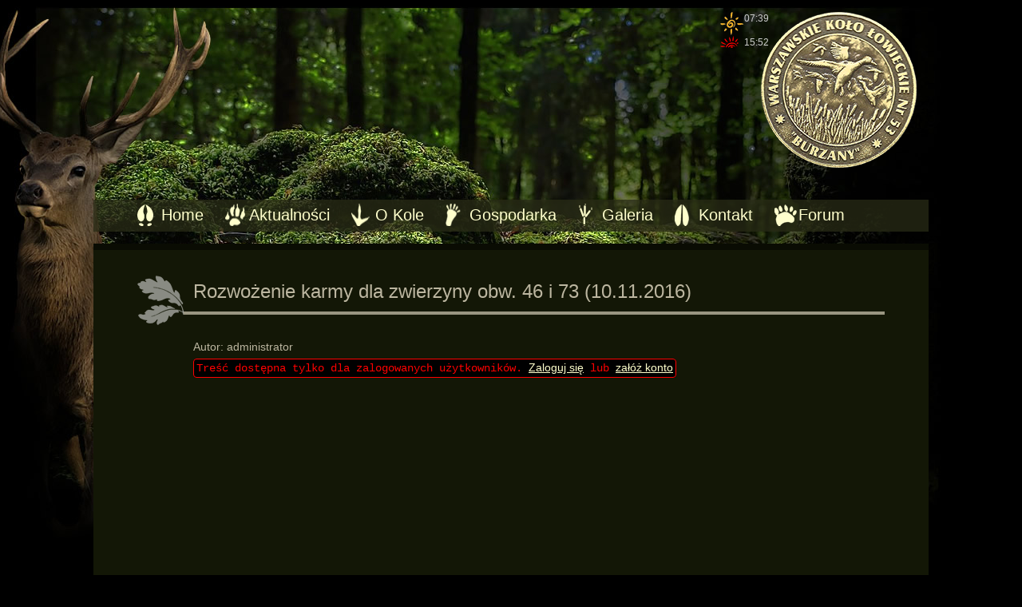

--- FILE ---
content_type: text/html; charset=UTF-8
request_url: http://wklburzany.com/rozwozenie-karmy-dla-zwierzyny-obw-46-i-73-10-11-2016/
body_size: 7355
content:
<!DOCTYPE html>
<html lang="pl">
  <head>
    <meta http-equiv="Content-Type" content="text/html; charset=UTF-8" />
    <meta http-equiv="X-UA-Compatible" content="IE=edge">
    <meta name="viewport" content="width=device-width, initial-scale=1">
    <title>Warszawskie Koło Łowieckie nr 53 BURZANY &raquo; Rozwożenie karmy dla zwierzyny obw. 46 i 73 (10.11.2016)</title>

    <link href="http://wklburzany.com/wp-content/themes/burzany_szablon/css/bootstrap.min.css" rel="stylesheet">
	<link rel="stylesheet" href="http://wklburzany.com/wp-content/themes/burzany_szablon/style.css" type="text/css" />

	<link rel="pingback" href="http://wklburzany.com/xmlrpc.php" />
		<meta name='robots' content='max-image-preview:large' />
<script type="text/javascript">
window._wpemojiSettings = {"baseUrl":"https:\/\/s.w.org\/images\/core\/emoji\/14.0.0\/72x72\/","ext":".png","svgUrl":"https:\/\/s.w.org\/images\/core\/emoji\/14.0.0\/svg\/","svgExt":".svg","source":{"concatemoji":"http:\/\/wklburzany.com\/wp-includes\/js\/wp-emoji-release.min.js?ver=6.2.8"}};
/*! This file is auto-generated */
!function(e,a,t){var n,r,o,i=a.createElement("canvas"),p=i.getContext&&i.getContext("2d");function s(e,t){p.clearRect(0,0,i.width,i.height),p.fillText(e,0,0);e=i.toDataURL();return p.clearRect(0,0,i.width,i.height),p.fillText(t,0,0),e===i.toDataURL()}function c(e){var t=a.createElement("script");t.src=e,t.defer=t.type="text/javascript",a.getElementsByTagName("head")[0].appendChild(t)}for(o=Array("flag","emoji"),t.supports={everything:!0,everythingExceptFlag:!0},r=0;r<o.length;r++)t.supports[o[r]]=function(e){if(p&&p.fillText)switch(p.textBaseline="top",p.font="600 32px Arial",e){case"flag":return s("\ud83c\udff3\ufe0f\u200d\u26a7\ufe0f","\ud83c\udff3\ufe0f\u200b\u26a7\ufe0f")?!1:!s("\ud83c\uddfa\ud83c\uddf3","\ud83c\uddfa\u200b\ud83c\uddf3")&&!s("\ud83c\udff4\udb40\udc67\udb40\udc62\udb40\udc65\udb40\udc6e\udb40\udc67\udb40\udc7f","\ud83c\udff4\u200b\udb40\udc67\u200b\udb40\udc62\u200b\udb40\udc65\u200b\udb40\udc6e\u200b\udb40\udc67\u200b\udb40\udc7f");case"emoji":return!s("\ud83e\udef1\ud83c\udffb\u200d\ud83e\udef2\ud83c\udfff","\ud83e\udef1\ud83c\udffb\u200b\ud83e\udef2\ud83c\udfff")}return!1}(o[r]),t.supports.everything=t.supports.everything&&t.supports[o[r]],"flag"!==o[r]&&(t.supports.everythingExceptFlag=t.supports.everythingExceptFlag&&t.supports[o[r]]);t.supports.everythingExceptFlag=t.supports.everythingExceptFlag&&!t.supports.flag,t.DOMReady=!1,t.readyCallback=function(){t.DOMReady=!0},t.supports.everything||(n=function(){t.readyCallback()},a.addEventListener?(a.addEventListener("DOMContentLoaded",n,!1),e.addEventListener("load",n,!1)):(e.attachEvent("onload",n),a.attachEvent("onreadystatechange",function(){"complete"===a.readyState&&t.readyCallback()})),(e=t.source||{}).concatemoji?c(e.concatemoji):e.wpemoji&&e.twemoji&&(c(e.twemoji),c(e.wpemoji)))}(window,document,window._wpemojiSettings);
</script>
<style type="text/css">
img.wp-smiley,
img.emoji {
	display: inline !important;
	border: none !important;
	box-shadow: none !important;
	height: 1em !important;
	width: 1em !important;
	margin: 0 0.07em !important;
	vertical-align: -0.1em !important;
	background: none !important;
	padding: 0 !important;
}
</style>
	<link rel='stylesheet' id='wp-block-library-css' href='http://wklburzany.com/wp-includes/css/dist/block-library/style.min.css?ver=6.2.8' type='text/css' media='all' />
<link rel='stylesheet' id='classic-theme-styles-css' href='http://wklburzany.com/wp-includes/css/classic-themes.min.css?ver=6.2.8' type='text/css' media='all' />
<style id='global-styles-inline-css' type='text/css'>
body{--wp--preset--color--black: #000000;--wp--preset--color--cyan-bluish-gray: #abb8c3;--wp--preset--color--white: #ffffff;--wp--preset--color--pale-pink: #f78da7;--wp--preset--color--vivid-red: #cf2e2e;--wp--preset--color--luminous-vivid-orange: #ff6900;--wp--preset--color--luminous-vivid-amber: #fcb900;--wp--preset--color--light-green-cyan: #7bdcb5;--wp--preset--color--vivid-green-cyan: #00d084;--wp--preset--color--pale-cyan-blue: #8ed1fc;--wp--preset--color--vivid-cyan-blue: #0693e3;--wp--preset--color--vivid-purple: #9b51e0;--wp--preset--gradient--vivid-cyan-blue-to-vivid-purple: linear-gradient(135deg,rgba(6,147,227,1) 0%,rgb(155,81,224) 100%);--wp--preset--gradient--light-green-cyan-to-vivid-green-cyan: linear-gradient(135deg,rgb(122,220,180) 0%,rgb(0,208,130) 100%);--wp--preset--gradient--luminous-vivid-amber-to-luminous-vivid-orange: linear-gradient(135deg,rgba(252,185,0,1) 0%,rgba(255,105,0,1) 100%);--wp--preset--gradient--luminous-vivid-orange-to-vivid-red: linear-gradient(135deg,rgba(255,105,0,1) 0%,rgb(207,46,46) 100%);--wp--preset--gradient--very-light-gray-to-cyan-bluish-gray: linear-gradient(135deg,rgb(238,238,238) 0%,rgb(169,184,195) 100%);--wp--preset--gradient--cool-to-warm-spectrum: linear-gradient(135deg,rgb(74,234,220) 0%,rgb(151,120,209) 20%,rgb(207,42,186) 40%,rgb(238,44,130) 60%,rgb(251,105,98) 80%,rgb(254,248,76) 100%);--wp--preset--gradient--blush-light-purple: linear-gradient(135deg,rgb(255,206,236) 0%,rgb(152,150,240) 100%);--wp--preset--gradient--blush-bordeaux: linear-gradient(135deg,rgb(254,205,165) 0%,rgb(254,45,45) 50%,rgb(107,0,62) 100%);--wp--preset--gradient--luminous-dusk: linear-gradient(135deg,rgb(255,203,112) 0%,rgb(199,81,192) 50%,rgb(65,88,208) 100%);--wp--preset--gradient--pale-ocean: linear-gradient(135deg,rgb(255,245,203) 0%,rgb(182,227,212) 50%,rgb(51,167,181) 100%);--wp--preset--gradient--electric-grass: linear-gradient(135deg,rgb(202,248,128) 0%,rgb(113,206,126) 100%);--wp--preset--gradient--midnight: linear-gradient(135deg,rgb(2,3,129) 0%,rgb(40,116,252) 100%);--wp--preset--duotone--dark-grayscale: url('#wp-duotone-dark-grayscale');--wp--preset--duotone--grayscale: url('#wp-duotone-grayscale');--wp--preset--duotone--purple-yellow: url('#wp-duotone-purple-yellow');--wp--preset--duotone--blue-red: url('#wp-duotone-blue-red');--wp--preset--duotone--midnight: url('#wp-duotone-midnight');--wp--preset--duotone--magenta-yellow: url('#wp-duotone-magenta-yellow');--wp--preset--duotone--purple-green: url('#wp-duotone-purple-green');--wp--preset--duotone--blue-orange: url('#wp-duotone-blue-orange');--wp--preset--font-size--small: 13px;--wp--preset--font-size--medium: 20px;--wp--preset--font-size--large: 36px;--wp--preset--font-size--x-large: 42px;--wp--preset--spacing--20: 0.44rem;--wp--preset--spacing--30: 0.67rem;--wp--preset--spacing--40: 1rem;--wp--preset--spacing--50: 1.5rem;--wp--preset--spacing--60: 2.25rem;--wp--preset--spacing--70: 3.38rem;--wp--preset--spacing--80: 5.06rem;--wp--preset--shadow--natural: 6px 6px 9px rgba(0, 0, 0, 0.2);--wp--preset--shadow--deep: 12px 12px 50px rgba(0, 0, 0, 0.4);--wp--preset--shadow--sharp: 6px 6px 0px rgba(0, 0, 0, 0.2);--wp--preset--shadow--outlined: 6px 6px 0px -3px rgba(255, 255, 255, 1), 6px 6px rgba(0, 0, 0, 1);--wp--preset--shadow--crisp: 6px 6px 0px rgba(0, 0, 0, 1);}:where(.is-layout-flex){gap: 0.5em;}body .is-layout-flow > .alignleft{float: left;margin-inline-start: 0;margin-inline-end: 2em;}body .is-layout-flow > .alignright{float: right;margin-inline-start: 2em;margin-inline-end: 0;}body .is-layout-flow > .aligncenter{margin-left: auto !important;margin-right: auto !important;}body .is-layout-constrained > .alignleft{float: left;margin-inline-start: 0;margin-inline-end: 2em;}body .is-layout-constrained > .alignright{float: right;margin-inline-start: 2em;margin-inline-end: 0;}body .is-layout-constrained > .aligncenter{margin-left: auto !important;margin-right: auto !important;}body .is-layout-constrained > :where(:not(.alignleft):not(.alignright):not(.alignfull)){max-width: var(--wp--style--global--content-size);margin-left: auto !important;margin-right: auto !important;}body .is-layout-constrained > .alignwide{max-width: var(--wp--style--global--wide-size);}body .is-layout-flex{display: flex;}body .is-layout-flex{flex-wrap: wrap;align-items: center;}body .is-layout-flex > *{margin: 0;}:where(.wp-block-columns.is-layout-flex){gap: 2em;}.has-black-color{color: var(--wp--preset--color--black) !important;}.has-cyan-bluish-gray-color{color: var(--wp--preset--color--cyan-bluish-gray) !important;}.has-white-color{color: var(--wp--preset--color--white) !important;}.has-pale-pink-color{color: var(--wp--preset--color--pale-pink) !important;}.has-vivid-red-color{color: var(--wp--preset--color--vivid-red) !important;}.has-luminous-vivid-orange-color{color: var(--wp--preset--color--luminous-vivid-orange) !important;}.has-luminous-vivid-amber-color{color: var(--wp--preset--color--luminous-vivid-amber) !important;}.has-light-green-cyan-color{color: var(--wp--preset--color--light-green-cyan) !important;}.has-vivid-green-cyan-color{color: var(--wp--preset--color--vivid-green-cyan) !important;}.has-pale-cyan-blue-color{color: var(--wp--preset--color--pale-cyan-blue) !important;}.has-vivid-cyan-blue-color{color: var(--wp--preset--color--vivid-cyan-blue) !important;}.has-vivid-purple-color{color: var(--wp--preset--color--vivid-purple) !important;}.has-black-background-color{background-color: var(--wp--preset--color--black) !important;}.has-cyan-bluish-gray-background-color{background-color: var(--wp--preset--color--cyan-bluish-gray) !important;}.has-white-background-color{background-color: var(--wp--preset--color--white) !important;}.has-pale-pink-background-color{background-color: var(--wp--preset--color--pale-pink) !important;}.has-vivid-red-background-color{background-color: var(--wp--preset--color--vivid-red) !important;}.has-luminous-vivid-orange-background-color{background-color: var(--wp--preset--color--luminous-vivid-orange) !important;}.has-luminous-vivid-amber-background-color{background-color: var(--wp--preset--color--luminous-vivid-amber) !important;}.has-light-green-cyan-background-color{background-color: var(--wp--preset--color--light-green-cyan) !important;}.has-vivid-green-cyan-background-color{background-color: var(--wp--preset--color--vivid-green-cyan) !important;}.has-pale-cyan-blue-background-color{background-color: var(--wp--preset--color--pale-cyan-blue) !important;}.has-vivid-cyan-blue-background-color{background-color: var(--wp--preset--color--vivid-cyan-blue) !important;}.has-vivid-purple-background-color{background-color: var(--wp--preset--color--vivid-purple) !important;}.has-black-border-color{border-color: var(--wp--preset--color--black) !important;}.has-cyan-bluish-gray-border-color{border-color: var(--wp--preset--color--cyan-bluish-gray) !important;}.has-white-border-color{border-color: var(--wp--preset--color--white) !important;}.has-pale-pink-border-color{border-color: var(--wp--preset--color--pale-pink) !important;}.has-vivid-red-border-color{border-color: var(--wp--preset--color--vivid-red) !important;}.has-luminous-vivid-orange-border-color{border-color: var(--wp--preset--color--luminous-vivid-orange) !important;}.has-luminous-vivid-amber-border-color{border-color: var(--wp--preset--color--luminous-vivid-amber) !important;}.has-light-green-cyan-border-color{border-color: var(--wp--preset--color--light-green-cyan) !important;}.has-vivid-green-cyan-border-color{border-color: var(--wp--preset--color--vivid-green-cyan) !important;}.has-pale-cyan-blue-border-color{border-color: var(--wp--preset--color--pale-cyan-blue) !important;}.has-vivid-cyan-blue-border-color{border-color: var(--wp--preset--color--vivid-cyan-blue) !important;}.has-vivid-purple-border-color{border-color: var(--wp--preset--color--vivid-purple) !important;}.has-vivid-cyan-blue-to-vivid-purple-gradient-background{background: var(--wp--preset--gradient--vivid-cyan-blue-to-vivid-purple) !important;}.has-light-green-cyan-to-vivid-green-cyan-gradient-background{background: var(--wp--preset--gradient--light-green-cyan-to-vivid-green-cyan) !important;}.has-luminous-vivid-amber-to-luminous-vivid-orange-gradient-background{background: var(--wp--preset--gradient--luminous-vivid-amber-to-luminous-vivid-orange) !important;}.has-luminous-vivid-orange-to-vivid-red-gradient-background{background: var(--wp--preset--gradient--luminous-vivid-orange-to-vivid-red) !important;}.has-very-light-gray-to-cyan-bluish-gray-gradient-background{background: var(--wp--preset--gradient--very-light-gray-to-cyan-bluish-gray) !important;}.has-cool-to-warm-spectrum-gradient-background{background: var(--wp--preset--gradient--cool-to-warm-spectrum) !important;}.has-blush-light-purple-gradient-background{background: var(--wp--preset--gradient--blush-light-purple) !important;}.has-blush-bordeaux-gradient-background{background: var(--wp--preset--gradient--blush-bordeaux) !important;}.has-luminous-dusk-gradient-background{background: var(--wp--preset--gradient--luminous-dusk) !important;}.has-pale-ocean-gradient-background{background: var(--wp--preset--gradient--pale-ocean) !important;}.has-electric-grass-gradient-background{background: var(--wp--preset--gradient--electric-grass) !important;}.has-midnight-gradient-background{background: var(--wp--preset--gradient--midnight) !important;}.has-small-font-size{font-size: var(--wp--preset--font-size--small) !important;}.has-medium-font-size{font-size: var(--wp--preset--font-size--medium) !important;}.has-large-font-size{font-size: var(--wp--preset--font-size--large) !important;}.has-x-large-font-size{font-size: var(--wp--preset--font-size--x-large) !important;}
.wp-block-navigation a:where(:not(.wp-element-button)){color: inherit;}
:where(.wp-block-columns.is-layout-flex){gap: 2em;}
.wp-block-pullquote{font-size: 1.5em;line-height: 1.6;}
</style>
<link rel='stylesheet' id='contact-form-7-css' href='http://wklburzany.com/wp-content/plugins/contact-form-7/includes/css/styles.css?ver=5.2' type='text/css' media='all' />
<link rel='stylesheet' id='dashicons-css' href='http://wklburzany.com/wp-includes/css/dashicons.min.css?ver=6.2.8' type='text/css' media='all' />
<link rel='stylesheet' id='my-calendar-reset-css' href='http://wklburzany.com/wp-content/plugins/my-calendar/css/reset.css?ver=6.2.8' type='text/css' media='all' />
<link rel='stylesheet' id='my-calendar-style-css' href='http://wklburzany.com/wp-content/plugins/my-calendar/styles/inherit.css?ver=6.2.8' type='text/css' media='all' />
<link rel='stylesheet' id='bwg_fonts-css' href='http://wklburzany.com/wp-content/plugins/photo-gallery/css/bwg-fonts/fonts.css?ver=0.0.1' type='text/css' media='all' />
<link rel='stylesheet' id='sumoselect-css' href='http://wklburzany.com/wp-content/plugins/photo-gallery/css/sumoselect.min.css?ver=3.4.6' type='text/css' media='all' />
<link rel='stylesheet' id='mCustomScrollbar-css' href='http://wklburzany.com/wp-content/plugins/photo-gallery/css/jquery.mCustomScrollbar.min.css?ver=3.1.5' type='text/css' media='all' />
<link rel='stylesheet' id='bwg_frontend-css' href='http://wklburzany.com/wp-content/plugins/photo-gallery/css/styles.min.css?ver=1.7.3' type='text/css' media='all' />
<link rel='stylesheet' id='cyclone-template-style-dark-0-css' href='http://wklburzany.com/wp-content/plugins/cyclone-slider-2/templates/dark/style.css?ver=3.2.0' type='text/css' media='all' />
<link rel='stylesheet' id='cyclone-template-style-default-0-css' href='http://wklburzany.com/wp-content/plugins/cyclone-slider-2/templates/default/style.css?ver=3.2.0' type='text/css' media='all' />
<link rel='stylesheet' id='cyclone-template-style-standard-0-css' href='http://wklburzany.com/wp-content/plugins/cyclone-slider-2/templates/standard/style.css?ver=3.2.0' type='text/css' media='all' />
<link rel='stylesheet' id='cyclone-template-style-thumbnails-0-css' href='http://wklburzany.com/wp-content/plugins/cyclone-slider-2/templates/thumbnails/style.css?ver=3.2.0' type='text/css' media='all' />
<script type='text/javascript' src='http://wklburzany.com/wp-includes/js/jquery/jquery.min.js?ver=3.6.4' id='jquery-core-js'></script>
<script type='text/javascript' src='http://wklburzany.com/wp-includes/js/jquery/jquery-migrate.min.js?ver=3.4.0' id='jquery-migrate-js'></script>
<script type='text/javascript' src='http://wklburzany.com/wp-content/plugins/photo-gallery/js/jquery.sumoselect.min.js?ver=3.4.6' id='sumoselect-js'></script>
<script type='text/javascript' src='http://wklburzany.com/wp-content/plugins/photo-gallery/js/jquery.mobile.min.js?ver=1.4.5' id='jquery-mobile-js'></script>
<script type='text/javascript' src='http://wklburzany.com/wp-content/plugins/photo-gallery/js/jquery.mCustomScrollbar.concat.min.js?ver=3.1.5' id='mCustomScrollbar-js'></script>
<script type='text/javascript' src='http://wklburzany.com/wp-content/plugins/photo-gallery/js/jquery.fullscreen.min.js?ver=0.6.0' id='jquery-fullscreen-js'></script>
<script type='text/javascript' id='bwg_frontend-js-extra'>
/* <![CDATA[ */
var bwg_objectsL10n = {"bwg_field_required":"field is required.","bwg_mail_validation":"To nie jest prawid\u0142owy adres e-mail. ","bwg_search_result":"Nie ma \u017cadnych zdj\u0119\u0107 pasuj\u0105cych do wyszukiwania.","bwg_select_tag":"Select Tag","bwg_order_by":"Order By","bwg_search":"Szukaj","bwg_show_ecommerce":"Poka\u017c sklep","bwg_hide_ecommerce":"Ukryj sklep","bwg_show_comments":"Poka\u017c komentarze","bwg_hide_comments":"Ukryj komentarze","bwg_restore":"Przywr\u00f3\u0107","bwg_maximize":"Maksymalizacji","bwg_fullscreen":"Pe\u0142ny ekran","bwg_exit_fullscreen":"Zamknij tryb pe\u0142noekranowy","bwg_search_tag":"SEARCH...","bwg_tag_no_match":"No tags found","bwg_all_tags_selected":"All tags selected","bwg_tags_selected":"tags selected","play":"Odtw\u00f3rz","pause":"Pauza","is_pro":"","bwg_play":"Odtw\u00f3rz","bwg_pause":"Pauza","bwg_hide_info":"Ukryj informacje","bwg_show_info":"Poka\u017c informacje","bwg_hide_rating":"Ukryj oceni\u0142","bwg_show_rating":"Poka\u017c ocen\u0119","ok":"Ok","cancel":"Anuluj","select_all":"Wybierz wszystkie","lazy_load":"0","lazy_loader":"http:\/\/wklburzany.com\/wp-content\/plugins\/photo-gallery\/images\/ajax_loader.png","front_ajax":"0","bwg_tag_see_all":"see all tags","bwg_tag_see_less":"see less tags","page_speed":""};
/* ]]> */
</script>
<script type='text/javascript' src='http://wklburzany.com/wp-content/plugins/photo-gallery/js/scripts.min.js?ver=1.7.3' id='bwg_frontend-js'></script>
<script type='text/javascript' src='http://wklburzany.com/wp-content/plugins/photo-gallery/js/circle-progress.js?ver=1.7.3' id='bwg_speed_circle-js'></script>
<link rel="https://api.w.org/" href="http://wklburzany.com/wp-json/" /><link rel="alternate" type="application/json" href="http://wklburzany.com/wp-json/wp/v2/pages/852" /><link rel="EditURI" type="application/rsd+xml" title="RSD" href="http://wklburzany.com/xmlrpc.php?rsd" />
<link rel="wlwmanifest" type="application/wlwmanifest+xml" href="http://wklburzany.com/wp-includes/wlwmanifest.xml" />
<meta name="generator" content="WordPress 6.2.8" />
<link rel="canonical" href="http://wklburzany.com/rozwozenie-karmy-dla-zwierzyny-obw-46-i-73-10-11-2016/" />
<link rel='shortlink' href='http://wklburzany.com/?p=852' />
<link rel="alternate" type="application/json+oembed" href="http://wklburzany.com/wp-json/oembed/1.0/embed?url=http%3A%2F%2Fwklburzany.com%2Frozwozenie-karmy-dla-zwierzyny-obw-46-i-73-10-11-2016%2F" />
<link rel="alternate" type="text/xml+oembed" href="http://wklburzany.com/wp-json/oembed/1.0/embed?url=http%3A%2F%2Fwklburzany.com%2Frozwozenie-karmy-dla-zwierzyny-obw-46-i-73-10-11-2016%2F&#038;format=xml" />

<style type="text/css">
<!--
/* Styles by My Calendar - Joseph C Dolson https://www.joedolson.com/ */

.mc-main .mc_general .event-title, .mc-main .mc_general .event-title a { background: #ffffcc; color: #000000; }
.mc-main .mc_general .event-title a:hover, .mc-main .mc_general .event-title a:focus { background: #ffffff;}
.mc-main {--primary-dark: #313233; --primary-light: #fff; --secondary-light: #fff; --secondary-dark: #000; --highlight-dark: #666; --highlight-light: #efefef; --category-mc_general: #ffffcc; }
-->
</style>    <!-- HTML5 shim and Respond.js for IE8 support of HTML5 elements and media queries -->
    <!-- WARNING: Respond.js doesn't work if you view the page via file:// -->
    <!--[if lt IE 9]>
      <script src="https://oss.maxcdn.com/html5shiv/3.7.2/html5shiv.min.js"></script>
      <script src="https://oss.maxcdn.com/respond/1.4.2/respond.min.js"></script>
    <![endif]-->
  </head>



<body>
   <div class="container-fluid">  
   
	   <div class="czas">
		<div class='sunrise'>07:39</div><div class='sunset'>15:52</div>		</div>
   
   		<a href="http://wklburzany.com" id="logo"></a>
		
		<div class="row" id="link_gorne">
			<div class="col-lg-12 col-md-12 col-sm-12 col-xs-12">
			
			<div id="linki_gorne">
				<div class="visible-lg-block visible-md-block visible-sm-block">
					<!-- topmenu -->	
					<div class="menu-topmenu-container"><ul id="menu-topmenu" class="menu"><li id="menu-item-15" class="menu-item menu-item-type-custom menu-item-object-custom menu-item-home menu-item-15"><a href="http://wklburzany.com">Home</a></li>
<li id="menu-item-22" class="menu-item menu-item-type-taxonomy menu-item-object-category menu-item-22"><a href="http://wklburzany.com/category/aktualnosci/">Aktualności</a></li>
<li id="menu-item-43" class="menu-item menu-item-type-post_type menu-item-object-post menu-item-has-children menu-item-43"><a href="http://wklburzany.com/2016/06/17/historia/">O Kole</a>
<ul class="sub-menu">
	<li id="menu-item-44" class="menu-item menu-item-type-post_type menu-item-object-post menu-item-44"><a href="http://wklburzany.com/2016/06/17/historia/">Historia</a></li>
	<li id="menu-item-45" class="menu-item menu-item-type-post_type menu-item-object-post menu-item-45"><a href="http://wklburzany.com/2016/06/17/zarzad/">Zarząd</a></li>
	<li id="menu-item-532" class="menu-item menu-item-type-post_type menu-item-object-page menu-item-532"><a href="http://wklburzany.com/komisja-rewizyjna-kola/">Komisja Rewizyjna Koła</a></li>
	<li id="menu-item-575" class="menu-item menu-item-type-post_type menu-item-object-post menu-item-575"><a href="http://wklburzany.com/2016/09/06/czlonkowie-macierzysci/">Członkowie macierzyści</a></li>
	<li id="menu-item-574" class="menu-item menu-item-type-post_type menu-item-object-post menu-item-574"><a href="http://wklburzany.com/2016/09/07/czlonkowie-niemacierzysci/">Członkowie niemacierzyści</a></li>
	<li id="menu-item-576" class="menu-item menu-item-type-post_type menu-item-object-post menu-item-576"><a href="http://wklburzany.com/2016/09/11/stazysci-kola/">Stażyści Koła</a></li>
	<li id="menu-item-593" class="menu-item menu-item-type-post_type menu-item-object-post menu-item-593"><a href="http://wklburzany.com/2016/09/11/honorowi-czlonkowie-kola/">Honorowi Członkowie Koła</a></li>
	<li id="menu-item-580" class="menu-item menu-item-type-post_type menu-item-object-post menu-item-580"><a href="http://wklburzany.com/2016/09/11/koledzy-ktorzy-odeszli-do-krainy-wiecznych-lowow/">Koledzy, którzy odeszli do Krainy Wiecznych Łowów</a></li>
	<li id="menu-item-599" class="menu-item menu-item-type-post_type menu-item-object-post menu-item-599"><a href="http://wklburzany.com/2016/09/12/komunikaty/">Komunikaty -tylko po zalogowaniu</a></li>
	<li id="menu-item-165" class="menu-item menu-item-type-post_type menu-item-object-page menu-item-has-children menu-item-165"><a href="http://wklburzany.com/baza-danych/">Baza danych</a>
	<ul class="sub-menu">
		<li id="menu-item-646" class="menu-item menu-item-type-post_type menu-item-object-post menu-item-646"><a href="http://wklburzany.com/2016/10/05/wykaz-uchwal-walnych-zgromadzen/">Uchwały Walnych Zgromadzeń Koła</a></li>
		<li id="menu-item-1521" class="menu-item menu-item-type-post_type menu-item-object-post menu-item-1521"><a href="http://wklburzany.com/2018/09/15/uchwaly-zarzadu-kola/">Uchwały Zarządu Koła</a></li>
	</ul>
</li>
	<li id="menu-item-1716" class="menu-item menu-item-type-post_type menu-item-object-post menu-item-1716"><a href="http://wklburzany.com/2019/09/27/rodo-i-cookies/">RODO i Cookies</a></li>
</ul>
</li>
<li id="menu-item-53" class="menu-item menu-item-type-post_type menu-item-object-post menu-item-has-children menu-item-53"><a href="http://wklburzany.com/2016/06/18/gospodarka-w-kole/">Gospodarka</a>
<ul class="sub-menu">
	<li id="menu-item-551" class="menu-item menu-item-type-post_type menu-item-object-page menu-item-551"><a href="http://wklburzany.com/obwody/">Obwody</a></li>
	<li id="menu-item-573" class="menu-item menu-item-type-post_type menu-item-object-post menu-item-573"><a href="http://wklburzany.com/2016/09/11/obwod-nr-46/">Obwód Nr 46</a></li>
	<li id="menu-item-584" class="menu-item menu-item-type-post_type menu-item-object-post menu-item-584"><a href="http://wklburzany.com/2016/09/11/obwod-nr-73/">Obwód Nr 72</a></li>
	<li id="menu-item-748" class="menu-item menu-item-type-post_type menu-item-object-post menu-item-748"><a href="http://wklburzany.com/2016/11/26/obwod-nr-475/">Obwód Nr  434 ( dawny 475 )</a></li>
	<li id="menu-item-811" class="menu-item menu-item-type-post_type menu-item-object-post menu-item-811"><a href="http://wklburzany.com/2016/11/27/obwod-nr-494/">Obwód Nr 453  ( dawny ) 494</a></li>
	<li id="menu-item-54" class="menu-item menu-item-type-post_type menu-item-object-post menu-item-54"><a href="http://wklburzany.com/2016/06/18/gospodarka-w-kole/">Gospodarka w kole</a></li>
	<li id="menu-item-56" class="menu-item menu-item-type-post_type menu-item-object-post menu-item-56"><a href="http://wklburzany.com/2016/06/18/ochrona-upraw-rolnych/">Ochrona upraw rolnych</a></li>
	<li id="menu-item-55" class="menu-item menu-item-type-post_type menu-item-object-post menu-item-55"><a href="http://wklburzany.com/2016/06/18/trofea/">Trofea</a></li>
</ul>
</li>
<li id="menu-item-66" class="menu-item menu-item-type-post_type menu-item-object-page menu-item-66"><a href="http://wklburzany.com/galeria/">Galeria</a></li>
<li id="menu-item-17" class="menu-item menu-item-type-post_type menu-item-object-page menu-item-17"><a href="http://wklburzany.com/kontakt/">Kontakt</a></li>
<li id="menu-item-131" class="menu-item menu-item-type-custom menu-item-object-custom menu-item-131"><a href="http://wklburzany.com/forum/">Forum</a></li>
</ul></div>				</div>
				
				<div class="visible-xs-block">
							<div class="navbar navbar-default" style="background: url('http://wklburzany.com/images/linki_tlo.png'); background-repeat: repeat-x; border: #FFFFCC 1px solid;">								
									<div class="navbar-header">
										<button type="button" class="navbar-toggle" data-toggle="collapse" data-target="#mainmenu" style="border: #FFFFCC 1px solid;">
										<span class="icon-bar" style="background-color: #FFFFCC;"></span>
										<span class="icon-bar" style="background-color: #FFFFCC;"></span>
										<span class="icon-bar" style="background-color: #FFFFCC;"></span>
										</button>
										<a class="navbar-brand" href="#"></a>
									</div>									
									<div class="collapse navbar-collapse" id="mainmenu">
										<ul class="nav navbar-nav">
										<!-- topmenu -->	
										<div class="menu-topmenu-container"><ul id="menu-topmenu-1" class="menu"><li class="menu-item menu-item-type-custom menu-item-object-custom menu-item-home menu-item-15"><a href="http://wklburzany.com">Home</a></li>
<li class="menu-item menu-item-type-taxonomy menu-item-object-category menu-item-22"><a href="http://wklburzany.com/category/aktualnosci/">Aktualności</a></li>
<li class="menu-item menu-item-type-post_type menu-item-object-post menu-item-has-children menu-item-43"><a href="http://wklburzany.com/2016/06/17/historia/">O Kole</a>
<ul class="sub-menu">
	<li class="menu-item menu-item-type-post_type menu-item-object-post menu-item-44"><a href="http://wklburzany.com/2016/06/17/historia/">Historia</a></li>
	<li class="menu-item menu-item-type-post_type menu-item-object-post menu-item-45"><a href="http://wklburzany.com/2016/06/17/zarzad/">Zarząd</a></li>
	<li class="menu-item menu-item-type-post_type menu-item-object-page menu-item-532"><a href="http://wklburzany.com/komisja-rewizyjna-kola/">Komisja Rewizyjna Koła</a></li>
	<li class="menu-item menu-item-type-post_type menu-item-object-post menu-item-575"><a href="http://wklburzany.com/2016/09/06/czlonkowie-macierzysci/">Członkowie macierzyści</a></li>
	<li class="menu-item menu-item-type-post_type menu-item-object-post menu-item-574"><a href="http://wklburzany.com/2016/09/07/czlonkowie-niemacierzysci/">Członkowie niemacierzyści</a></li>
	<li class="menu-item menu-item-type-post_type menu-item-object-post menu-item-576"><a href="http://wklburzany.com/2016/09/11/stazysci-kola/">Stażyści Koła</a></li>
	<li class="menu-item menu-item-type-post_type menu-item-object-post menu-item-593"><a href="http://wklburzany.com/2016/09/11/honorowi-czlonkowie-kola/">Honorowi Członkowie Koła</a></li>
	<li class="menu-item menu-item-type-post_type menu-item-object-post menu-item-580"><a href="http://wklburzany.com/2016/09/11/koledzy-ktorzy-odeszli-do-krainy-wiecznych-lowow/">Koledzy, którzy odeszli do Krainy Wiecznych Łowów</a></li>
	<li class="menu-item menu-item-type-post_type menu-item-object-post menu-item-599"><a href="http://wklburzany.com/2016/09/12/komunikaty/">Komunikaty -tylko po zalogowaniu</a></li>
	<li class="menu-item menu-item-type-post_type menu-item-object-page menu-item-has-children menu-item-165"><a href="http://wklburzany.com/baza-danych/">Baza danych</a>
	<ul class="sub-menu">
		<li class="menu-item menu-item-type-post_type menu-item-object-post menu-item-646"><a href="http://wklburzany.com/2016/10/05/wykaz-uchwal-walnych-zgromadzen/">Uchwały Walnych Zgromadzeń Koła</a></li>
		<li class="menu-item menu-item-type-post_type menu-item-object-post menu-item-1521"><a href="http://wklburzany.com/2018/09/15/uchwaly-zarzadu-kola/">Uchwały Zarządu Koła</a></li>
	</ul>
</li>
	<li class="menu-item menu-item-type-post_type menu-item-object-post menu-item-1716"><a href="http://wklburzany.com/2019/09/27/rodo-i-cookies/">RODO i Cookies</a></li>
</ul>
</li>
<li class="menu-item menu-item-type-post_type menu-item-object-post menu-item-has-children menu-item-53"><a href="http://wklburzany.com/2016/06/18/gospodarka-w-kole/">Gospodarka</a>
<ul class="sub-menu">
	<li class="menu-item menu-item-type-post_type menu-item-object-page menu-item-551"><a href="http://wklburzany.com/obwody/">Obwody</a></li>
	<li class="menu-item menu-item-type-post_type menu-item-object-post menu-item-573"><a href="http://wklburzany.com/2016/09/11/obwod-nr-46/">Obwód Nr 46</a></li>
	<li class="menu-item menu-item-type-post_type menu-item-object-post menu-item-584"><a href="http://wklburzany.com/2016/09/11/obwod-nr-73/">Obwód Nr 72</a></li>
	<li class="menu-item menu-item-type-post_type menu-item-object-post menu-item-748"><a href="http://wklburzany.com/2016/11/26/obwod-nr-475/">Obwód Nr  434 ( dawny 475 )</a></li>
	<li class="menu-item menu-item-type-post_type menu-item-object-post menu-item-811"><a href="http://wklburzany.com/2016/11/27/obwod-nr-494/">Obwód Nr 453  ( dawny ) 494</a></li>
	<li class="menu-item menu-item-type-post_type menu-item-object-post menu-item-54"><a href="http://wklburzany.com/2016/06/18/gospodarka-w-kole/">Gospodarka w kole</a></li>
	<li class="menu-item menu-item-type-post_type menu-item-object-post menu-item-56"><a href="http://wklburzany.com/2016/06/18/ochrona-upraw-rolnych/">Ochrona upraw rolnych</a></li>
	<li class="menu-item menu-item-type-post_type menu-item-object-post menu-item-55"><a href="http://wklburzany.com/2016/06/18/trofea/">Trofea</a></li>
</ul>
</li>
<li class="menu-item menu-item-type-post_type menu-item-object-page menu-item-66"><a href="http://wklburzany.com/galeria/">Galeria</a></li>
<li class="menu-item menu-item-type-post_type menu-item-object-page menu-item-17"><a href="http://wklburzany.com/kontakt/">Kontakt</a></li>
<li class="menu-item menu-item-type-custom menu-item-object-custom menu-item-131"><a href="http://wklburzany.com/forum/">Forum</a></li>
</ul></div>										</ul>
									</div>																	
							</div>							
				</div>
			</div>
			
				
			
			</div>
		</div>
		
		<div class="row srodek">
			<div class="col-lg-12 col-md-12 col-sm-12 col-xs-12">
			
			<div id="boczne_menu">
			<!-- menu widoczne dla zalogowanych -->	
						</div>
			
			<div class="tresc" style=" display: block; clear: both; float: none; width: 100% ">

								<div id="post-852" class="post-852 page type-page status-publish hentry" >
					
					<h2>Rozwożenie karmy dla zwierzyny obw. 46 i 73 (10.11.2016)</h2>
					<div class="autor">Autor: administrator</div>
						<!-- lub <a href="< ?php the permalink(); ?>" title="< ?php the_title_attribute(); ?>">< ?php the_title(); ?></a> -->
					<p><code style="color:red;border:1px solid red;padding: 3px;">Treść dostępna tylko dla zalogowanych użytkowników. <a href='http://wklburzany.com/wp-login.php?redirect_to=http%3A%2F%2Fwklburzany.com%2Frozwozenie-karmy-dla-zwierzyny-obw-46-i-73-10-11-2016%3Fpagename%3Drozwozenie-karmy-dla-zwierzyny-obw-46-i-73-10-11-2016'>Zaloguj się</a> lub <a href='http://wklburzany.com/wp-login.php?action=register'>załóż konto</a></code></p>
					
				</div>
				
			</div>
			</div>	
	
		</div>
	
	<div class="row dol">
		<div class="col-lg-12 col-md-12 col-sm-12 col-xs-12">			
		<br/>
		</div>
	</div>
	
			<div class="wykonanie">
			<a class="link1" href="http://www.mojeprace.pl" target="_blank">wykonanie:</a>
			<a class="link2" href="http://www.mojeprace.pl" target="_blank">MM</a>
			</div>	
	
	<!--container end-->
	</div>

<script type='text/javascript' id='contact-form-7-js-extra'>
/* <![CDATA[ */
var wpcf7 = {"apiSettings":{"root":"http:\/\/wklburzany.com\/wp-json\/contact-form-7\/v1","namespace":"contact-form-7\/v1"}};
/* ]]> */
</script>
<script type='text/javascript' src='http://wklburzany.com/wp-content/plugins/contact-form-7/includes/js/scripts.js?ver=5.2' id='contact-form-7-js'></script>
<script type='text/javascript' src='http://wklburzany.com/wp-content/plugins/cyclone-slider-2/libs/cycle2/jquery.cycle2.min.js?ver=3.2.0' id='jquery-cycle2-js'></script>
<script type='text/javascript' src='http://wklburzany.com/wp-content/plugins/cyclone-slider-2/libs/cycle2/jquery.cycle2.carousel.min.js?ver=3.2.0' id='jquery-cycle2-carousel-js'></script>
<script type='text/javascript' src='http://wklburzany.com/wp-content/plugins/cyclone-slider-2/libs/cycle2/jquery.cycle2.swipe.min.js?ver=3.2.0' id='jquery-cycle2-swipe-js'></script>
<script type='text/javascript' src='http://wklburzany.com/wp-content/plugins/cyclone-slider-2/libs/cycle2/jquery.cycle2.tile.min.js?ver=3.2.0' id='jquery-cycle2-tile-js'></script>
<script type='text/javascript' src='http://wklburzany.com/wp-content/plugins/cyclone-slider-2/libs/cycle2/jquery.cycle2.video.min.js?ver=3.2.0' id='jquery-cycle2-video-js'></script>
<script type='text/javascript' src='http://wklburzany.com/wp-content/plugins/cyclone-slider-2/templates/dark/script.js?ver=3.2.0' id='cyclone-template-script-dark-0-js'></script>
<script type='text/javascript' src='http://wklburzany.com/wp-content/plugins/cyclone-slider-2/templates/thumbnails/script.js?ver=3.2.0' id='cyclone-template-script-thumbnails-0-js'></script>
<script type='text/javascript' src='http://wklburzany.com/wp-content/plugins/cyclone-slider-2/libs/vimeo-player-js/player.js?ver=3.2.0' id='vimeo-player-js-js'></script>
<script type='text/javascript' src='http://wklburzany.com/wp-content/plugins/cyclone-slider-2/js/client.js?ver=3.2.0' id='cyclone-client-js'></script>
<script type='text/javascript' id='mc.grid-js-extra'>
/* <![CDATA[ */
var mcgrid = {"grid":"true"};
/* ]]> */
</script>
<script type='text/javascript' src='http://wklburzany.com/wp-content/plugins/my-calendar/js/mc-grid.js?ver=6.2.8' id='mc.grid-js'></script>
<script type='text/javascript' id='mc.list-js-extra'>
/* <![CDATA[ */
var mclist = {"list":"true"};
/* ]]> */
</script>
<script type='text/javascript' src='http://wklburzany.com/wp-content/plugins/my-calendar/js/mc-list.js?ver=6.2.8' id='mc.list-js'></script>
<script type='text/javascript' id='mc.mini-js-extra'>
/* <![CDATA[ */
var mcmini = {"mini":"true"};
/* ]]> */
</script>
<script type='text/javascript' src='http://wklburzany.com/wp-content/plugins/my-calendar/js/mc-mini.js?ver=6.2.8' id='mc.mini-js'></script>
<script type='text/javascript' id='mc.ajax-js-extra'>
/* <![CDATA[ */
var mcAjax = {"ajax":"true"};
/* ]]> */
</script>
<script type='text/javascript' src='http://wklburzany.com/wp-content/plugins/my-calendar/js/mc-ajax.js?ver=6.2.8' id='mc.ajax-js'></script>
<script type='text/javascript' id='mc.mcjs-js-extra'>
/* <![CDATA[ */
var my_calendar = {"newWindow":"Otworzy si\u0119 w nowej zak\u0142adce"};
/* ]]> */
</script>
<script type='text/javascript' src='http://wklburzany.com/wp-content/plugins/my-calendar/js/mcjs.js?ver=6.2.8' id='mc.mcjs-js'></script>
	
    <script src="http://wklburzany.com/wp-content/themes/burzany_szablon/js/jquery.min.js"></script>   
    <script src="http://wklburzany.com/wp-content/themes/burzany_szablon/js/bootstrap.min.js"></script>
	<script src="http://wklburzany.com/wp-content/themes/burzany_szablon/js/funkcje.js"></script> 

</body>
</html>				




--- FILE ---
content_type: text/css
request_url: http://wklburzany.com/wp-content/themes/burzany_szablon/style.css
body_size: 2309
content:
/* CSS Document */
body
{	
	background: url('images/gora.jpg') no-repeat center top, url('images/dol.jpg') no-repeat center bottom;
	background-color: #000000;	
	font-family: Arial, Helvetica, sans-serif;
	font-size: 16px;
}

.container-fluid
{
	min-height: 1000px;
	width: 1046px;
	margin-left: auto;
	margin-right: auto;
	position: relative;
}

.czas
{
	position: absolute;
	top: 15px;
	right: 200px;
	z-index: 900;
	color: #CCCCCC;
	font-size: 12px;
}

.sunrise
{
	display: block;
	clear: both;
	height: 30px;
	padding-left: 30px;
	background: url('images/sunrise.png') no-repeat top left;
}

.sunset
{
	display: block;
	clear: both;
	height: 30px;
	padding-left: 30px;
	background: url('images/sunset.png') no-repeat top left;
}

h1
{
	font-family: Arial, Helvetica, sans-serif;
	color: #BCB6A0;
	font-size: 28px;
	background: url('images/pod_naglowek.png') no-repeat left bottom;
	height: 62px;
	font-weight: normal;
	padding: 7px 0px 0px 70px;
	margin-bottom: 25px;
}

h2
{
	font-family: Arial, Helvetica, sans-serif;
	color: #BCB6A0;
	font-size: 24px;
	background: url('images/pod_naglowek.png') no-repeat left bottom;
	height: 62px;
	font-weight: normal;
	padding: 7px 0px 0px 70px;
	margin-bottom: 15px;
	margin-left: -70px;
}

.autor
{
	color: #bcb6a0;
	font-size: 14px;
}


#logo
{
	display: block;
	width: 195px;
	height: 224px;
	background: url('images/logo.png') no-repeat;
	position: absolute;
	top: 15px;
	right: 15px;
	border: none;
	text-decoration: none;
}

#link_gorne
{
	margin-top: 250px;
	background: url('images/linki_tlo.png');
	height: 40px;
}

.srodek
{
	margin-top: 15px;
	background: url('images/strona_gora.png');
	background-repeat: repeat-x;
	background-color: #131706;
	color: #EFEFEF;
	padding: 20px 40px 0px 40px;
	line-height: 25px;
}

.srodek2
{
	margin-top: 0px;
	background: url('images/strona_gora.png');
	background-repeat: repeat-x;
	color: #EFEFEF;
	padding: 20px 40px 0px 40px;
	line-height: 25px;
}

.dol
{
	height: 300px;
	position: relative;
}

.news_dol
{
	background-color: #363923;
	padding: 10px 15px 15px 0px;
}

.tresc
{
	background: url('images/slad.png') no-repeat bottom right;
	min-height: 700px;
	padding-bottom: 50px;
}

#boczne_menu
{
	display: block;
	float: left;
	width: 30%;
	border: #CCCCCC;
}

.naglowek
{
	font-size: 14px;
	font-weight: bold;
	color: #CCCCCC;
	margin-bottom: 15px;
}

code {
    background-color: #000000 !important;
}

#boczne_menu ul
{
	list-style: none;
}

#boczne_menu ul li::before
{
content:'\00bb';
}

#boczne_menu ul A
{
	text-decoration: none;
}

.box, .box2
{
	background-color: #1F2310;
	margin-left: 55px;
	margin-top: -12px;
}

.box2
{
	padding: 20px;
	display: block;
	clear: both;
}

.kontakt2
{
	color: #FFFFCC;
	font-size: 15px;
}

A.link_kontakt
{
	color: #FFFFCC;
	font-size: 15px;
	font-weight: bold;
	text-decoration: underline;	
}

#slider_div
{
	background-color: #000000;
	margin: 0px auto 0px auto;
	padding: 0;
}

h3
{
	color: #E1E7DD;
	padding: 0;
	margin: 15px 0px 15px 0px;
	font-weight: normal;
	font-size: 18px;
}

h4
{
	font-family: Arial, Helvetica, sans-serif;
	color: #BCB6A0;
	font-size: 20px;
	font-weight: normal;
}

.news_div
{
	font-size: 15px;
	line-height: 20px;	
	color: #E1E7DD;
	padding: 20px;
	border-bottom: #BCB6A0 1px solid;
}

.news_data
{
	color: #ffffcc;
	font-size: 12px;
}

.div_harmonogram, .div_galeria
{
	display: block;  
	margin-top: 20px;
}

A:LINK, A:VISITED
{
	color: #FFFFCC !important;
	font-family: Arial, Helvetica, sans-serif !important;
	text-decoration: underline;
}

A: HOVER
{

}

A.more
{
	color: #FFFFCC;
	font-family: Arial, Helvetica, sans-serif;
	font-size: 15px;
	font-weight: bold;
	background: url('images/strz.png') no-repeat right;
	padding-right: 15px;
	text-align: right;
	margin-top: 15px;
	display: block;
	clear: both;
	text-decoration: none;
}

A.more-link
{
	color: #FFFFCC;
	text-decoration: none;
}

.wykonanie 
{
	position: absolute;
	right: 20px;
	bottom: 20px;
}

A.link1 
{
    color: #999999;
    font-family: Verdana,Arial,Helvetica,sans-serif;
    font-size: 12px;
    font-weight: bold;
    text-decoration: none;
}

A.link2 
{
    color: #CCCCCC;
    font-family: Georgia,"Times New Roman",Times,serif;
    font-size: 13px;
    font-style: italic;
    font-weight: bold;
    text-decoration: underline;
}

#linki_gorne
{
	margin-top: -5px;
}

#linki_gorne ul
{
	list-style: none;
}

#linki_gorne li
{
	display: block;
	float: left;
	padding-left: 30px;
	padding-right: 27px;
	position: relative;
}

#linki_gorne ul li:nth-child(1) 
{  
  background: url('images/s1.png') no-repeat left;
}

#linki_gorne ul li:nth-child(2) 
{  
  background: url('images/s2.png') no-repeat left;
}

#linki_gorne ul li:nth-child(3) 
{  
  background: url('images/s3.png') no-repeat left;
}

#linki_gorne ul li:nth-child(4) 
{  
  background: url('images/s4.png') no-repeat left;
}

#linki_gorne ul li:nth-child(5) 
{  
  background: url('images/s5.png') no-repeat left;
}

#linki_gorne ul li:nth-child(6) 
{  
  background: url('images/s6.png') no-repeat left;
}

#linki_gorne ul li:nth-child(7) 
{  
  background: url('images/s7.png') no-repeat left;
}

#linki_gorne ul li:nth-child(8) 
{  
  background: url('images/s8.png') no-repeat left;
}

#linki_gorne A
{
	color: #FFFFCC;
	font-family: Arial, Helvetica, sans-serif;
	font-size: 20px;
	text-decoration: none;
	font-weight: normal;	
}

#linki_gorne A:HOVER
{
	/*color: #ffffff;*/
	color: #DCEEA6;
}

#login_box
{
	font-size: 13px;
	font-weight: normal;
}

#login_box label
{
	color: #999999;
	display: block;
	clear: both;
	font-weight: normal;
	font-size: 13px;
}

#user_login, #user_pass
{
	background-color: #D2D3CF;
	border: #999999 1px solid;
	color: #666666;
	width: 100%;
	height: 35px;
}

.login-remember
{
	display: none;
}

.login-submit
{
	padding-top: 10px;
}

#wp-submit
{
	color: #666666;
}

.type-page
{
	padding-left: 70px;
}

.type-post
{
	margin-bottom: 100px;
	padding-left: 70px;
}

#linki_gorne ul li ul li:nth-child(1),
#linki_gorne ul li ul li:nth-child(2),
#linki_gorne ul li ul li:nth-child(3),
#linki_gorne ul li ul li:nth-child(4),
#linki_gorne ul li ul li:nth-child(5),
#linki_gorne ul li ul li:nth-child(6),
#linki_gorne ul li ul li:nth-child(7)
{
	background: url('images/linki_tlo.png');
}


.sub-menu
{
	position: absolute;
	top: 35px;
	left: 50px;
	z-index: 900;
	padding: 0;
	margin: 0;
	display: none;
}

.sub-menu li
{
	background: url('images/linki_tlo.png');
	display: block;
	clear: both;
	margin-left: 0px;
	padding: 10px;
	width: 200px;
	border-bottom: #FFFFCC 1px solid;
	border-left: #FFFFCC 1px solid;
	border-right: #FFFFCC 1px solid;
}

#linki_gorne ul li ul li A
{
	font-size: 14px;
	margin-left: -15px;
}

#kal_pol .my-calendar-date-switcher
{
	display: none;
}
#kal_pol .my-calendar-nav A
{
	font-size: 11px;
}


.wpcf7-submit, .wpcf7-form-control
{
	color: #000000 !important;
}


#mainmenu .sub-menu
{
		position: relative !important;		
		padding: 0;
		margin: 0;
		left: 0;
		top: 0;
		display: none;
		border: none;
}	
	
#mainmenu .sub-menu li
{
		background: none;
		display: block;
		clear: both;
		margin: 5px 0px 5px 0px;
		padding: 10px;	
		border: none;
}
	
#mainmenu A
{
	margin: 0px;
	padding: 0;
	background: none;
	border: none;
}




@media all and (max-width: 1200px) 
{
/*md*/
	.container-fluid
	{
		width: 90%;
	}		
	body
	{
		background: url('images/gora_m.jpg') no-repeat center top, url('images/dol_m.jpg') no-repeat center bottom;
		background-color: #000000;	
	}
	#linki_gorne ul
	{
		margin-left: -40px;
	}
	#linki_gorne li
	{
		padding-left: 30px;
		padding-right: 17px;
	}
	#linki_gorne A
	{
		font-size: 18px;	
	}		
}

@media all and (max-width: 992px) 
{
/*sm*/
	.container-fluid
	{
		width: 100%;
	}
	
	body
	{
		background: url('images/gora_m.jpg') no-repeat -50px 0px, url('images/dol_m.jpg') no-repeat center bottom;
		background-color: #000000;	
	}	
	
	#link_gorne
	{
		margin-left: -20px;
	}
	#linki_gorne li
	{
		padding-left: 20px;
		padding-right: 10px;
	}		
	#linki_gorne ul li:nth-child(1) 
	{  
	  background: url('images/s1_sm.png') no-repeat left;
	}
	
	#linki_gorne ul li:nth-child(2) 
	{  
	  background: url('images/s2_sm.png') no-repeat left;
	}
	
	#linki_gorne ul li:nth-child(3) 
	{  
	  background: url('images/s3_sm.png') no-repeat left;
	}
	
	#linki_gorne ul li:nth-child(4) 
	{  
	  background: url('images/s4_sm.png') no-repeat left;
	}
	
	#linki_gorne ul li:nth-child(5) 
	{  
	  background: url('images/s5_sm.png') no-repeat left;
	}
	
	#linki_gorne ul li:nth-child(6) 
	{  
	  background: url('images/s6_sm.png') no-repeat left;
	}
	
	#linki_gorne ul li:nth-child(7) 
	{  
	  background: url('images/s7_sm.png') no-repeat left;
	}
	#linki_gorne ul li:nth-child(8) 
	{  
	  background: url('images/s8_sm.png') no-repeat left;
	}	
	h1, h2
	{
		font-size: 20px;
		padding-top: 20px;
	}		
	#linki_gorne A
	{
		font-size: 16px;	
	}	
}

@media all and (max-width: 768px) 
{
/*xs*/
	body
	{
		background: url('images/gora_xs.jpg') no-repeat center top, url('images/dol_xs.jpg') no-repeat center bottom;
		background-color: #000000;	
		font-size: 14px;
	}	
	
	.srodek
	{
		margin-top: 15px;
		padding: 10px 15px 0px 15px;
		line-height: 20px;
	}	
	.srodek2
	{
		margin-top: 0px;
		padding: 10px 15px 0px 15px;
		line-height: 20px;
	}		
	.tresc
	{
		min-height: 300px;
		padding-bottom: 20px;
	}	
	.dol
	{
		height: 150px;
	}	
	#linki_gorne ul li
	{
		width: 200px;
		margin-left: 40px;
		padding-left: 30px;
		padding-right: 27px;	
	}
	#linki_gorne ul li:nth-child(3),#linki_gorne ul li:nth-child(5),#linki_gorne ul li:nth-child(7)
	{  
	  display: block;
	  clear: both;
	}
	#linki_gorne A
	{
		font-size: 20px;	
	}	
	#linki_gorne ul li:nth-child(1) 
	{  
	  background: url('images/s1.png') no-repeat top left;
	}
	
	#linki_gorne ul li:nth-child(2) 
	{  
	  background: url('images/s2.png') no-repeat top left;
	}
	
	#linki_gorne ul li:nth-child(3) 
	{  
	  background: url('images/s3.png') no-repeat top left;
	}
	
	#linki_gorne ul li:nth-child(4) 
	{  
	  background: url('images/s4.png') no-repeat top left;
	}
	
	#linki_gorne ul li:nth-child(5) 
	{  
	  background: url('images/s5.png') no-repeat top left;
	}
	
	#linki_gorne ul li:nth-child(6) 
	{  
	  background: url('images/s6.png') no-repeat top left;
	}
	
	#linki_gorne ul li:nth-child(7) 
	{  
	  background: url('images/s7.png') no-repeat top left;
	}
	#linki_gorne ul li:nth-child(8) 
	{  
	  background: url('images/s8.png') no-repeat top left;
	}	
	.div_harmonogram, .div_galeria
	{
		display: block; 
		float: left;
	}	
	.type-page
	{
		padding-left: 0px;
	}	
	h2
	{
		margin-left: 0px;
	}	
	.type-post
	{
		margin-bottom: 50px;
		padding-left: 0px;
	}	
	.wpcf7-form-control
	{
		width: 90%;
	}	
	#linki_gorne ul li ul li A 	
	{
		margin-left: 0px;
	}
	#boczne_menu
	{
		display: block;
		float: none;
		clear: both;
		width: 100%;
	}
}

@media all and (max-width: 620px) 
{
	.div_harmonogram, .div_galeria
	{
		display: block;
		clear: both;
		margin-left: auto;
		margin-right: auto;
		width: 100%;
		text-align: center;
	}
	h2
	{
			background: url('images/pod_naglowek2.png') no-repeat left bottom;
			font-size: 18px;
	}
}




--- FILE ---
content_type: application/javascript
request_url: http://wklburzany.com/wp-content/themes/burzany_szablon/js/funkcje.js
body_size: 477
content:
// JavaScript Document
$(document).ready(function() {
 
/*$(".menu-item-has-children").first().mouseover(function() {	*/
 
 
	$('#linki_gorne ul > li > a').mouseover(function() {													 
	if ($(this).parents('.menu-item-has-children').length>0)	
	{		
	
		/*
		var nr = $("#linki_gorne ul li").index(this);		
		alert(nr);
  		nr++;				
		//ukryj inne rozwiniete
		for(var i=1; i<8; i++)
		{
			if(i!=nr)
			{
				$('#linki_gorne ul > li:nth-child('+i+')').children('.sub-menu').hide();				
			}
		}
		*/
		
		/*pokaz dla wybranego*/		
		$(this).parent().children('.sub-menu').slideDown('fast');
	}
		
	});
	
	
	$('#linki_gorne ul > li').mouseover(function() {	
		if($(this).hasClass('menu-item-has-children'))
		{
			/*nie ukrywaj*/
		}
		else
		{			
			/*sprawdz czy nie jest to podmenu*/
			if ($(this).parents('.sub-menu').length>0)
			{}
			else
			{
    			$(".sub-menu").hide();
			};						
		}
	});

 
});